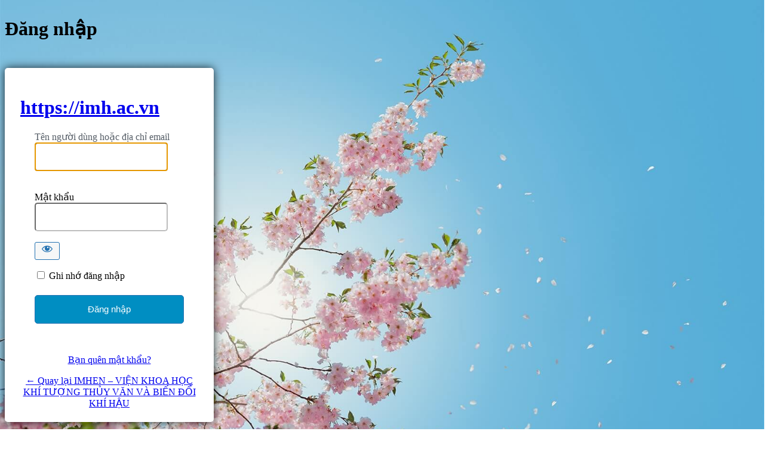

--- FILE ---
content_type: text/html; charset=UTF-8
request_url: https://imh.ac.vn/myimh/?redirect_to=https%3A%2F%2Fimh.ac.vn%2Fdanh-gia-dien-bien-va-tac-dong-cua-cac-yeu-to-khi-tuong-khi-hau-khi-tuong-nong-nghiep%2F
body_size: 8886
content:
<!DOCTYPE html>
	<html lang="vi">
	<head>
	<meta http-equiv="Content-Type" content="text/html; charset=UTF-8" />
	<title>Đăng nhập &lsaquo; IMHEN &#8211; VIỆN KHOA HỌC KHÍ TƯỢNG THỦY VĂN VÀ BIẾN ĐỔI KHÍ HẬU &#8212; WordPress</title>
	<meta name='robots' content='max-image-preview:large, noindex, noarchive' />
<link rel='dns-prefetch' href='//use.fontawesome.com' />
<script type="text/javascript" src="https://imh.ac.vn/wp-includes/js/jquery/jquery.min.js?ver=3.7.1" id="jquery-core-js"></script>
<link rel='stylesheet' id='gtranslate-style-css' href='https://imh.ac.vn/wp-content/plugins/gtranslate/gtranslate-style24.css?ver=6.9' type='text/css' media='all' />
<link rel='stylesheet' id='dashicons-css' href='https://imh.ac.vn/wp-includes/css/dashicons.min.css?ver=6.9' type='text/css' media='all' />
<link rel='stylesheet' id='buttons-css' href='https://imh.ac.vn/wp-includes/css/buttons.min.css?ver=6.9' type='text/css' media='all' />
<link rel='stylesheet' id='forms-css' href='https://imh.ac.vn/wp-admin/css/forms.min.css?ver=6.9' type='text/css' media='all' />
<link rel='stylesheet' id='l10n-css' href='https://imh.ac.vn/wp-admin/css/l10n.min.css?ver=6.9' type='text/css' media='all' />
<link rel='stylesheet' id='login-css' href='https://imh.ac.vn/wp-admin/css/login.min.css?ver=6.9' type='text/css' media='all' />
<link rel='stylesheet' id='font-awesome-official-css' href='https://use.fontawesome.com/releases/v5.15.4/css/all.css' type='text/css' media='all' integrity="sha384-DyZ88mC6Up2uqS4h/KRgHuoeGwBcD4Ng9SiP4dIRy0EXTlnuz47vAwmeGwVChigm" crossorigin="anonymous" />
<link rel='stylesheet' id='font-awesome-official-v4shim-css' href='https://use.fontawesome.com/releases/v5.15.4/css/v4-shims.css' type='text/css' media='all' integrity="sha384-Vq76wejb3QJM4nDatBa5rUOve+9gkegsjCebvV/9fvXlGWo4HCMR4cJZjjcF6Viv" crossorigin="anonymous" />
<style id='font-awesome-official-v4shim-inline-css' type='text/css'>
@font-face {
font-family: "FontAwesome";
font-display: block;
src: url("https://use.fontawesome.com/releases/v5.15.4/webfonts/fa-brands-400.eot"),
		url("https://use.fontawesome.com/releases/v5.15.4/webfonts/fa-brands-400.eot?#iefix") format("embedded-opentype"),
		url("https://use.fontawesome.com/releases/v5.15.4/webfonts/fa-brands-400.woff2") format("woff2"),
		url("https://use.fontawesome.com/releases/v5.15.4/webfonts/fa-brands-400.woff") format("woff"),
		url("https://use.fontawesome.com/releases/v5.15.4/webfonts/fa-brands-400.ttf") format("truetype"),
		url("https://use.fontawesome.com/releases/v5.15.4/webfonts/fa-brands-400.svg#fontawesome") format("svg");
}

@font-face {
font-family: "FontAwesome";
font-display: block;
src: url("https://use.fontawesome.com/releases/v5.15.4/webfonts/fa-solid-900.eot"),
		url("https://use.fontawesome.com/releases/v5.15.4/webfonts/fa-solid-900.eot?#iefix") format("embedded-opentype"),
		url("https://use.fontawesome.com/releases/v5.15.4/webfonts/fa-solid-900.woff2") format("woff2"),
		url("https://use.fontawesome.com/releases/v5.15.4/webfonts/fa-solid-900.woff") format("woff"),
		url("https://use.fontawesome.com/releases/v5.15.4/webfonts/fa-solid-900.ttf") format("truetype"),
		url("https://use.fontawesome.com/releases/v5.15.4/webfonts/fa-solid-900.svg#fontawesome") format("svg");
}

@font-face {
font-family: "FontAwesome";
font-display: block;
src: url("https://use.fontawesome.com/releases/v5.15.4/webfonts/fa-regular-400.eot"),
		url("https://use.fontawesome.com/releases/v5.15.4/webfonts/fa-regular-400.eot?#iefix") format("embedded-opentype"),
		url("https://use.fontawesome.com/releases/v5.15.4/webfonts/fa-regular-400.woff2") format("woff2"),
		url("https://use.fontawesome.com/releases/v5.15.4/webfonts/fa-regular-400.woff") format("woff"),
		url("https://use.fontawesome.com/releases/v5.15.4/webfonts/fa-regular-400.ttf") format("truetype"),
		url("https://use.fontawesome.com/releases/v5.15.4/webfonts/fa-regular-400.svg#fontawesome") format("svg");
unicode-range: U+F004-F005,U+F007,U+F017,U+F022,U+F024,U+F02E,U+F03E,U+F044,U+F057-F059,U+F06E,U+F070,U+F075,U+F07B-F07C,U+F080,U+F086,U+F089,U+F094,U+F09D,U+F0A0,U+F0A4-F0A7,U+F0C5,U+F0C7-F0C8,U+F0E0,U+F0EB,U+F0F3,U+F0F8,U+F0FE,U+F111,U+F118-F11A,U+F11C,U+F133,U+F144,U+F146,U+F14A,U+F14D-F14E,U+F150-F152,U+F15B-F15C,U+F164-F165,U+F185-F186,U+F191-F192,U+F1AD,U+F1C1-F1C9,U+F1CD,U+F1D8,U+F1E3,U+F1EA,U+F1F6,U+F1F9,U+F20A,U+F247-F249,U+F24D,U+F254-F25B,U+F25D,U+F267,U+F271-F274,U+F279,U+F28B,U+F28D,U+F2B5-F2B6,U+F2B9,U+F2BB,U+F2BD,U+F2C1-F2C2,U+F2D0,U+F2D2,U+F2DC,U+F2ED,U+F328,U+F358-F35B,U+F3A5,U+F3D1,U+F410,U+F4AD;
}
/*# sourceURL=font-awesome-official-v4shim-inline-css */
</style>
    <style media="screen"  id="loginpress-style-wp-5-3">
      .login form .input, .login input[type=text],.login form input[type=checkbox]{
        border-radius: 0;
      }
      input[type=checkbox]:checked:before {
    	  content: url('data:image/svg+xml;utf8,<svg%20xmlns%3D%27http%3A%2F%2Fwww.w3.org%2F2000%2Fsvg%27%20viewBox%3D%270%200%2020%2020%27><path%20d%3D%27M14.83%204.89l1.34.94-5.81%208.38H9.02L5.78%209.67l1.34-1.25%202.57%202.4z%27%20fill%3D%27%231e8cbe%27%2F><%2Fsvg>');
    	  margin: -0.25rem 0 0 -0.275rem !important;
      }
      .wp-core-ui #login .button-primary{
          margin-left: 0;
      }
      .admin-email__actions-primary .button:first-child {
          font: 400 15px "Roboto", sans-serif;
          color: #fff;
          height: auto;
          line-height: 20px !important;
          padding: 13px;
          padding-top: 13px;
          padding-bottom: 13px;
          width: 100%;
          text-align: center;
          background-color: #008ec2;
          border: 0;
          margin-bottom: 8px;
          border-radius: 5px;
      }
      .admin-email__actions-primary .button:first-child:hover {
          background-color: #008ec2;
      }
      .login form.admin-email-confirm-form {
          max-width: 360px;
          margin: 0 auto;
      }
      .login-action-confirm_admin_email #backtoblog a {
          color: #008ec2 !important;
      }
    </style>
    <style media="screen" id="loginpress-style">

    /*************************************************************
     * Plugin:      LoginPress - Customizing the WordPress Login.*
     * Description: LoginPress is the best Login Page Customizer *
     *              in WordPress which allows you to completely  *
     *              change the layout of login, register and     *
     *              forgot password forms.                       *
     * Author:      WPBrigade                                    *
     * visit:       https://wordpress.org/plugins/loginpress/    *
     *************************************************************/
    body.login {
      background-image: url(https://imh.ac.vn/wp-content/plugins/loginpress/img/bg.jpg);
      /*background-color: #ddd5c3;*/
      background-repeat: no-repeat;
      background-position: center;
      background-size: cover;
      background-attachment: fixed;
    	display: table;
    	min-height: 100vh;
    	width: 100%;
    	padding: 0;
    }
    .header-wrapper{
    	/* display: table-row; */
    }
    #login{
    	margin-top: 2%;
    	background: #fff;
    	position: relative;
    	-webkit-border-radius: 5px;
    	-moz-border-radius: 5px;
    	-ms-border-radius: 5px;
    	-o-border-radius: 5px;
    	border-radius: 5px;
    	-webkit-box-shadow: 0 0 15px rgba(0,0,0,.8);
    	box-shadow: 0 0 15px rgba(0,0,0,.8);
      max-width: 350px;
    	padding: 26px 26px 6px 26px;
    	width: 100%;
    }
    .login form {
    	margin-top: 20px;
    	margin-left: 0;
    	padding: 0 24px 12px;
    	background: #fff;
    	-webkit-box-shadow: none;
    	box-shadow: none;
    }
    .login form .input, .login input[type="text"]{
    	height: 48px;
    	background: #fff;
    	-webkit-border-radius: 5px;
    	-moz-border-radius: 5px;
    	-ms-border-radius: 5px;
    	border-radius: 5px;
    	margin-bottom: 18px;
    	font: normal 15px "Roboto", sans-serif;
    	color: #7f7f7f;
    	border-color: #bdbdbd;
    	padding-left: 27px;
    	font-weight: normal;
    }
    #jetpack_protect_answer{
      padding-left: 0;
      text-align : center;
    }
    .login input[type="submit"] {
    	background: #fff;
    	color: #fff;
    	margin: 7px 0 7px;
    	height: 46px;
    	-webkit-border-radius: 5px;
    	-moz-border-radius: 5px;
    	-ms-border-radius: 5px;
    	border-radius: 5px;
    	font: normal 15px "Roboto", sans-serif;
    	color: #fff;
    	width: 100%;
	}
	.wp-core-ui.login .button-group.button-large .button,
	.wp-core-ui.login .button.button-large, .wp-core-ui.login .button-primary{
    	height: 46px;
    	line-height: 0;
    	background: #008ec2;
	}
	.wp-core-ui.login  .two-factor-email-resend .button{
		color: #444;
	}
    .login #nav {
    	text-align: center;
    }
    #login_error { display:block; }
    /*.message { display:none; }*/
    /*.custom-message {
    	-moz-border-radius:3px 3px 3px 3px;
    	border-style:solid;
    	border-width:1px;
    	margin:0 0 16px 8px;
    	padding:12px;
    }*/

    #backtoblog{
    	text-align: center;
    }
    .header-cell{
    	/* display: table-cell; */
    	height: 100px;
    }
    .loginHeaderMenu{
    	text-align: center;
    	position: relative;
    	z-index: 10;
    	list-style: none;
    	background: #333;

    }
    .loginHeaderMenu>ul>li{
    	display: inline-block;
    	vertical-align: top;
    	position: relative;
    	list-style: none;
    }
    .loginHeaderMenu>ul>li>a{
    	color: #fff;
    	text-transform: uppercase;
    	text-decoration: none;
    	font-size: 16px;
    	padding: 17px 20px;
    	display: inline-block;
    }
    .loginHeaderMenu>ul>li:hover>a{
    	background: #4CAF50;
    	color: #fff;
    }
    .loginHeaderMenu>ul>li>ul{
    	position: absolute;
    	width: 200px;
    	padding: 0;
    	top: 100%;
    	left: 0;
    	background: #fff;
    	list-style: none;
    	text-align: left;
    	border-radius: 0 0 5px 5px;
    	-webkit-box-shadow: 0px 5px 10px -1px rgba(0,0,0,0.31);
    	-moz-box-shadow: 0px 5px 10px -1px rgba(0,0,0,0.31);
    	box-shadow: 0px 5px 10px -1px rgba(0,0,0,0.31);
    	overflow: hidden;
    	opacity: 0;
    	visibility: hidden;
    }
    .loginHeaderMenu>ul>li:hover>ul{
    	opacity: 1;
    	visibility: visible;
    }
    .loginHeaderMenu>ul>li>ul>li{
    	font-size: 15px;
    	color: #333;
    }
    .loginHeaderMenu>ul>li>ul>li>a{
    	color: #333;
    	padding: 10px;
    	display: block;
    	text-decoration: none;
    }
    .loginHeaderMenu>ul>li>ul>li>a:hover {
    	background: rgba(51, 51, 51, 0.35);
    	color: #fff;
    }
    .login-wrapper{
    	display: table-row;
    }
    .login-cell{
    	display: table-cell;
    	vertical-align: middle;
    }
    .clear{
    	display: none;
    }
    .footer-wrapper{
    	/* display: table-footer-group; */
      position: -webkit-sticky;
      position: sticky;
      top: 100vh;
    }
    .footer-cont{

    	right: 0;
    	bottom: 0;
    	left: 0;
    	text-align: center;
    	/* display: table-cell; */
    	vertical-align: bottom;
    	/* height: 100px; */
    }
    .loginFooterMenu{
    	text-align: center;
    	background-color: rgba(0,0,0,.7);
    }
    .loginFooterMenu>ul{
    	display: inline-flex;
    }

    .loginFooterMenu>ul>li{
    	display: inline-block;
    	padding: 18px;
	}
	/* style two factor plugin */
	.login .backup-methods-wrap a, #login form p:not([class]){
		color: #555d66;
	}
	.login .backup-methods-wrap a:hover{
		color: #00a0d2;
	}
	/*End style two factor plugin */
    .loginFooterMenu>ul>li:focus{
    	outline: none;
    	border: 0;
    }
    .loginFooterMenu>ul>li>a:focus{
    	outline: none;
    	border: 0;
    }
    .loginFooterMenu>ul>li>a{
    	color: #fff;
    	text-transform: uppercase;
    	text-decoration: none;
    	font-size: 14px;
    }
    .loginHead {
    	width:100%;
    	text-align: center;
    	margin-top: 0;
    	margin-bottom: 20px;
    	padding: 13px 0 0;
    	position: relative;
    	margin: 0;
    }
    .loginHead p a {
  	  text-decoration: none;
    }
    .loginFooter {
    	display: table-footer-group;
    }
    .loginFooter p a {
    	display: inline-block;
    	margin: 0 5px;
    }
    .loginInner {
    	margin: 0 auto;
    	text-align: center;
    	margin-top: 20px;
    	margin-bottom: 0;
    	padding: 13px 0;
    	position: relative;
    }
    .copyRight{
    	text-align: center;
    	padding: 12px;
    	background-color: #efefef;
    }
    .loginpress-show-love{
      color: #222;
    }
    .loginpress-show-love a{
      color: #263466;
    }
    .loginpress-show-love a:hover{
      color: #4d5d95;
	}
    @media screen and (max-width: 767px) {
        #login{
            width: 300px;
        }
        .login form{
            padding-right: 0;
            padding-left: 0;
        }
        .login .loginpress-show-love{
            position: static;
            text-align: center;
            float: none;
            background: rgba(255,255,255, .5);
            margin-top: 11px;
            padding-bottom: 0;
            padding: 3px;
        }
    }

    </style>

  <style type="text/css">
*{
	box-sizing: border-box;
}


.login form input[type=checkbox]:focus{
	box-shadow: none;
    outline: none;
}
.login form .forgetmenot{
	float: none;
}
.login form .forgetmenot label{
	display:inline-block;
	margin: 0;
}
#login::after{
	    }

#login{
	  
  				}
html[dir="rtl"] .login form .input, html[dir="rtl"] .login input[type="text"]{
	margin-right: 0;
}
body.login #loginpress_video-background-wrapper{
				}
body.login #loginpress_video-background{
				
			object-fit: cover;
	
	}
body.login:after{
	  
  }
body.login {
	  
	
				  position: relative;
}
.login h1{
	}
.interim-login.login h1 a{
  	width: 84px;
	}

.login h1 a {
			background-image: url( http://118.70.236.153/vienkttv/wp-content/uploads/2021/10/logo.png )  !important;
						background-size: contain;
	
	
}

.wp-core-ui #login  .button-primary{
				}

.wp-core-ui #login  .button-primary:hover{
			}
.wp-core-ui #login .button-primary, .wp-core-ui #login .two-factor-email-resend .button, .wp-core-ui #login .wp-generate-pw{

	box-shadow: 0 0 0px rgba( 0,0,0,0.8 );  /* box-shadow: none; */
	height: auto;
	line-height: 20px;
	padding: 13px;
			float: none;
	width: 100%;
}
.wp-core-ui #login .wp-generate-pw{
	margin-bottom: 6px;
    margin-top: 10px;
	font: inherit;
		}
#loginform {
							}

#loginform input[type="text"], #loginform input[type="password"]{

box-shadow: 0 0 0px rgba( 0,0,0,0.8 );}

#registerform input[type="text"], #registerform input[type="password"], #registerform input[type="number"], #registerform input[type="email"] {
		box-shadow: 0 0 0px rgba( 0,0,0,0.8 );}

#lostpasswordform input[type="text"]{
		box-shadow: 0 0 0px rgba( 0,0,0,0.8 );}

#login {
		}

.login form .forgetmenot label {
	}

.login label {
		}

.login form .input, .login input[type="text"] {
				}

#lostpasswordform {
			  		}

#registerform {
  		}

#wfls-prompt-overlay {
	}

.login .custom-message {

    border-left: 4px solid #00a0d2;
  
	  background-color: #fff;
	
  padding: 12px;
  margin-left: 0;
  margin-bottom: 20px;
  -webkit-box-shadow: 0 1px 1px 0 rgba(0,0,0,.1);
  box-shadow: 0 1px 1px 0 rgba(0,0,0,.1);
}

.login #nav {
		}

.login #nav a, .login #nav{
			
}

.login form .forgetmenot label{
	}

.login input[type="submit"]{
			}

.login #nav a:hover{
	}

.login #backtoblog{
	}

.login .copyRight{
	}
/* .loginpress-show-love, .loginpress-show-love a{
		color: ;
	} */

.login .copyRight{
	}
.login #backtoblog a{
			}
.login #backtoblog{
	
}
.login #backtoblog a:hover{
	}

.loginHead {
	}

.loginHead p a {
		}

.loginHead p a:hover {
	}

.loginFooter p a {
	margin: 0 5px;
		}

.loginFooter p a:hover {
		}

.loginInner {
	}


.wp-core-ui .button-primary{
text-shadow: none;
}

/*input:-webkit-autofill{
  transition: all 100000s ease-in-out 0s !important;
  transition-property: background-color, color !important;
}*/
.copyRight{
	padding: 12px 170px;
}
.loginpress-show-love{
  float: right;
  font-style: italic;
  padding-right: 20px;
  padding-bottom: 10px;
  position: absolute;
  bottom: 3px;
  right: 0;
  z-index: 10;
}
.loginpress-show-love a{
  text-decoration: none;
}
.love-postion{
	left: 0;
	padding-left: 20px;
}
.header-cell{
	/* display: table-cell; */
	height: 100px;
}
.loginHeaderMenu{
	text-align: center;
	position: relative;
	z-index: 10;
	list-style: none;
	background: #333;

}
.loginHeaderMenu>ul>li{
	display: inline-block;
	vertical-align: top;
	position: relative;
	list-style: none;
}
.loginHeaderMenu>ul>li>a{
	color: #fff;
	text-transform: uppercase;
	text-decoration: none;
	font-size: 16px;
	padding: 17px 20px;
	display: inline-block;
}
.loginHeaderMenu>ul>li:hover>a{
	background: #4CAF50;
	color: #fff;
}
.loginHeaderMenu>ul>li>ul{
	position: absolute;
	width: 200px;
	padding: 0;
	top: 100%;
	left: 0;
	background: #fff;
	list-style: none;
	text-align: left;
	border-radius: 0 0 5px 5px;
	-webkit-box-shadow: 0px 5px 10px -1px rgba(0,0,0,0.31);
	-moz-box-shadow: 0px 5px 10px -1px rgba(0,0,0,0.31);
	box-shadow: 0px 5px 10px -1px rgba(0,0,0,0.31);
	overflow: hidden;
	opacity: 0;
	visibility: hidden;
}
.loginHeaderMenu>ul>li:hover>ul{
	opacity: 1;
	visibility: visible;
}
.loginHeaderMenu>ul>li>ul>li{
	font-size: 15px;
	color: #333;
}
.loginHeaderMenu>ul>li>ul>li>a{
	color: #333;
	padding: 10px;
	display: block;
	text-decoration: none;
}
.loginHeaderMenu>ul>li>ul>li>a:hover {
	background: rgba(51, 51, 51, 0.35);
	color: #fff;
}
.loginHeaderMenu>ul {
    flex-wrap: wrap;
    display: flex;
    justify-content: center;
}
.loginFooterMenu{
	text-align: center;
	background-color: rgba(0,0,0,.7);
}
.loginFooterMenu>ul{
	display: inline-flex;
}

.loginFooterMenu>ul>li{
	display: inline-block;
	padding: 18px;
}
.loginFooterMenu>ul>li:focus{
	outline: none;
	border: 0;
}
.loginFooterMenu>ul>li>a:focus{
	outline: none;
	border: 0;
}
.loginFooterMenu>ul>li>a{
	color: #fff;
	text-transform: uppercase;
	text-decoration: none;
	font-size: 14px;
}
.loginFooterMenu>ul {
    flex-wrap: wrap;
    display: flex;
    justify-content: center;
}
.loginpress-caps-lock{
	background: rgba(51, 56, 61, 0.9);
    color: #fff;
    display: none;
    font-size: 14px;
    width: 120px;
	padding: 5px 10px;
	line-height: 20px;
    position: absolute;
    left: calc(100% + 10px);
    top: 50%;
    transform: translateY(-50%);
    border-radius: 5px;
    -webkit-transition: all 0.3s ease-in-out;
    transition: all 0.3s ease-in-out;
    text-align: center;
    -webkit-box-shadow: 0 0 9px 0px rgba(0, 0, 0, 0.20);
    box-shadow: 0 0 9px 0px rgba(0, 0, 0, 0.20);
    margin-left: 5px;
    font-weight: normal;
	margin: 0;
	display: none;
}
.loginpress-caps-lock:before{
	content: '';
    width: 0;
    height: 0;
    border-style: solid;
    border-width: 5px 5px 5px 0;
    border-color: transparent rgba(51, 56, 61, 0.9) transparent transparent;
    position: absolute;
    top: 50%;
    right: 100%;
    margin-left: 0;
    margin-top: -5px;
    -webkit-transition: all 0.3s ease-in-out;
    transition: all 0.3s ease-in-out;
    z-index: 1;
}
.login form{
    overflow: visible;
		border: none;
}
#loginform .user-pass-fields input{
    margin-bottom: 0;
}
#loginform .user-pass-fields {
	margin-bottom: 18px;
	position: relative;
}
#login form p.submit{
	position: relative;
  clear: both;
}
input[type=checkbox]:checked::before{
	margin: -.35rem 0 0 -.375rem;
}
 /* LoginPress input field since 1.1.20 */
 /* .loginpress-input-wrap{
	 position: relative;
 }
.loginpres-input-field {
	transition: 0.4s;
}
.loginpres-input-field ~ .focus-border:before, .loginpres-input-field ~ .focus-border:after{
	content: "";
	position: absolute;
	top: 0;
	left: 50%;
	width: 0;
	height: 2px;
	background-color: #3399FF;
	transition: 0.4s;
	z-index: 999;
}
.loginpres-input-field ~ .focus-border:after{
	top: auto; bottom: 0;
}
.loginpres-input-field ~ .focus-border i:before, .loginpres-input-field ~ .focus-border i:after{
	content: "";
	position: absolute;
	top: 50%;
	left: 0;
	width: 2px;
	height: 0;
	background-color: #3399FF;
	transition: 0.6s;
}
.loginpres-input-field ~ .focus-border i:after{
	left: auto; right: 0;
}
.loginpres-input-field:focus ~ .focus-border:before, .loginpres-input-field:focus ~ .focus-border:after{
	left: 0;
	width: 100%;
	transition: 0.4s;
}
.loginpres-input-field:focus ~ .focus-border i:before, .loginpres-input-field:focus ~ .focus-border i:after{
	top: 0;
	height: 100%;
	transition: 0.6s;
} */
/* ! LoginPress input field since 1.1.20 */
@media screen and (max-width: 1239px) and (min-width: 768px){
	body.login #loginpress_video-background-wrapper{
			}
}
@media screen and (max-width: 767px) {
		.login h1 a {
				max-width: 100%;
				background-size: contain !important;
		}
    .copyRight{
    	padding: 12px;
	}
	.loginpress-caps-lock{
		left: auto;
		right: 0;
		top: 149%;
	}
	.loginpress-caps-lock:before{
		content: '';
		width: 0;
		height: 0;
		border-style: solid;
		border-width: 0 5px 5px 5px;
		border-color: transparent transparent rgba(51, 56, 61, 0.9) transparent;
		position: absolute;
		top: 0px;
		left: 5px;
		right: auto;
	}
	.loginpress-show-love{
		display: none !important;
	}
body.login #loginpress_video-background-wrapper{
				}
}
@media screen and (max-height: 700px) {
	.loginpress-show-love{
		display: none !important;
	}
}
/* The only rule that matters */
#loginpress_video-background {
/*  making the video fullscreen  */
  position: fixed !important ;
  right: 0 !important ;
  bottom: 0 !important ;
  width: 100% !important ;
  height: 100% !important ;
  z-index: -100 !important ;
}
body.login #login.login_tranparent,body.login  #login.login_tranparent #loginform{
	background: none !important;
}
body.login{
	display: flex;
	flex-direction: column;
}
body.login label[for="authcode"]:after{
	display: none;
}
body.login label[for="authcode"]+input{
padding-left: 15px;
}
</style>

	<meta name='referrer' content='strict-origin-when-cross-origin' />
		<meta name="viewport" content="width=device-width, initial-scale=1.0" />
	<link rel="icon" href="http://imh.ac.vn/wp-content/uploads/2022/12/planet-earth.png" sizes="32x32" />
<link rel="icon" href="http://imh.ac.vn/wp-content/uploads/2022/12/planet-earth.png" sizes="192x192" />
<link rel="apple-touch-icon" href="http://imh.ac.vn/wp-content/uploads/2022/12/planet-earth.png" />
<meta name="msapplication-TileImage" content="http://imh.ac.vn/wp-content/uploads/2022/12/planet-earth.png" />
	</head>
	<body class="login no-js login-action-login wp-core-ui  locale-vi">
	<script type="text/javascript">
/* <![CDATA[ */
document.body.className = document.body.className.replace('no-js','js');
/* ]]> */
</script>

				<h1 class="screen-reader-text">Đăng nhập</h1>
			<div id="login">
		<h1 role="presentation" class="wp-login-logo"><a href="#">https://imh.ac.vn</a></h1>
	
		<form name="loginform" id="loginform" action="https://imh.ac.vn/myimh/" method="post">
			<p>
				<label for="user_login">Tên người dùng hoặc địa chỉ email</label>
				<input type="text" name="log" id="user_login" class="input" value="" size="20" autocapitalize="off" autocomplete="username" required="required" />
			</p>

			<div class="user-pass-wrap">
				<label for="user_pass">Mật khẩu</label>
				<div class="wp-pwd">
					<input type="password" name="pwd" id="user_pass" class="input password-input" value="" size="20" autocomplete="current-password" spellcheck="false" required="required" />
					<button type="button" class="button button-secondary wp-hide-pw hide-if-no-js" data-toggle="0" aria-label="Hiện mật khẩu">
						<span class="dashicons dashicons-visibility" aria-hidden="true"></span>
					</button>
				</div>
			</div>
						<p class="forgetmenot"><input name="rememberme" type="checkbox" id="rememberme" value="forever"  /> <label for="rememberme">Ghi nhớ đăng nhập</label></p>
			<p class="submit">
				<input type="submit" name="wp-submit" id="wp-submit" class="button button-primary button-large" value="Đăng nhập" />
									<input type="hidden" name="redirect_to" value="https://imh.ac.vn/danh-gia-dien-bien-va-tac-dong-cua-cac-yeu-to-khi-tuong-khi-hau-khi-tuong-nong-nghiep/" />
									<input type="hidden" name="testcookie" value="1" />
			</p>
		</form>

					<p id="nav">
				<a class="wp-login-lost-password" href="https://imh.ac.vn/myimh/?action=lostpassword">Bạn quên mật khẩu?</a>			</p>
			<script type="text/javascript">
/* <![CDATA[ */
function wp_attempt_focus() {setTimeout( function() {try {d = document.getElementById( "user_login" );d.focus(); d.select();} catch( er ) {}}, 200);}
wp_attempt_focus();
if ( typeof wpOnload === 'function' ) { wpOnload() }
/* ]]> */
</script>
		<p id="backtoblog">
			<a href="https://imh.ac.vn/">&larr; Quay lại IMHEN &#8211; VIỆN KHOA HỌC KHÍ TƯỢNG THỦY VĂN VÀ BIẾN ĐỔI KHÍ HẬU</a>		</p>
			</div>
				<div class="language-switcher">
				<form id="language-switcher" method="get">

					<label for="language-switcher-locales">
						<span class="dashicons dashicons-translation" aria-hidden="true"></span>
						<span class="screen-reader-text">
							Ngôn ngữ						</span>
					</label>

					<select name="wp_lang" id="language-switcher-locales"><option value="en_US" lang="en" data-installed="1">English (United States)</option>
<option value="vi" lang="vi" selected='selected' data-installed="1">Tiếng Việt</option></select>
					
											<input type="hidden" name="redirect_to" value="https://imh.ac.vn/danh-gia-dien-bien-va-tac-dong-cua-cac-yeu-to-khi-tuong-khi-hau-khi-tuong-nong-nghiep/" />
					
					
						<input type="submit" class="button" value="Thay đổi">

					</form>
				</div>
			
	<div class="loginpress-show-love">Powered by: <a href="https://wpbrigade.com" target="_blank">LoginPress</a></div><div class="footer-wrapper"><div class="footer-cont"></div></div>
<script>

document.addEventListener( 'DOMContentLoaded', function() {
    if (navigator.userAgent.indexOf("Firefox") != -1) {
      var body = document.body;
      body.classList.add("firefox");
    }
    // your code goes here
    if ( document.getElementById('user_pass') ) {
      var loginpress_user_pass = document.getElementById('user_pass');
      var loginpress_wrapper   = document.createElement('div');
      loginpress_wrapper.classList.add('user-pass-fields');
      // insert wrapper before el in the DOM tree
      user_pass.parentNode.insertBefore(loginpress_wrapper, loginpress_user_pass);

      // move el into wrapper
      loginpress_wrapper.appendChild(loginpress_user_pass);
      var loginpress_user_ps  = document.getElementsByClassName('user-pass-fields');
      var loginpress_node     = document.createElement("div");
      loginpress_node.classList.add('loginpress-caps-lock');
      var loginpress_textnode = document.createTextNode('Caps Lock is on');
      loginpress_node.appendChild(loginpress_textnode);
      loginpress_user_ps[0].appendChild(loginpress_node);
    }

  }, false );
  window.onload = function(e) {

    var capsLock      = 'off';
    var passwordField = document.getElementById("user_pass");
    if ( passwordField ) {
      passwordField.onkeydown = function(e) {
        var el   = this;
        var caps = event.getModifierState && event.getModifierState( 'CapsLock' );
        if ( caps ) {

          capsLock = 'on';
          el.nextElementSibling.style.display = "block";
        } else {

          capsLock = 'off';
          el.nextElementSibling.style.display = "none";
        }
      };

      passwordField.onblur = function(e) {

        var el = this;
        el.nextElementSibling.style.display = "none";
      };

      passwordField.onfocus = function(e) {

        var el = this;
        if ( capsLock == 'on' ) {

          el.nextElementSibling.style.display = "block";
        }else{

          el.nextElementSibling.style.display = "none";
        }
      };
    }


    // if ( document.getElementById("loginform") ) {
    //   document.getElementById("loginform").addEventListener( "submit", _LoginPressFormSubmitLoader );
    // }
    // if ( document.getElementById("registerform") ) {
    //   document.getElementById("registerform").addEventListener( "submit", _LoginPressFormSubmitLoader );
    // }
    // if ( document.getElementById("lostpasswordform") ) {
    //   document.getElementById("lostpasswordform").addEventListener( "submit", _LoginPressFormSubmitLoader );
    // }


    function _LoginPressFormSubmitLoader() {

      var subButton = document.getElementsByClassName("submit");
      var myButton  = document.getElementById("wp-submit");
      var image     = document.createElement("img");

      myButton.setAttribute('disabled', 'disabled');
      image.setAttribute( "src", "https://imh.ac.vn/wp-admin/images/loading.gif" );
      image.setAttribute( "width", "20" );
      image.setAttribute( "height", "20" );
      image.setAttribute( "alt", "Login Loader" );
      image.setAttribute( "style", "display: block;margin: 0 auto;position: absolute;top: 50%;left: 50%;transform: translate(-50%, -50%);" );
      subButton[0].appendChild(image);
    }

  };

  </script>
<script type="text/javascript" src="https://imh.ac.vn/wp-includes/js/clipboard.min.js?ver=2.0.11" id="clipboard-js"></script>
<script type="text/javascript" id="zxcvbn-async-js-extra">
/* <![CDATA[ */
var _zxcvbnSettings = {"src":"https://imh.ac.vn/wp-includes/js/zxcvbn.min.js"};
//# sourceURL=zxcvbn-async-js-extra
/* ]]> */
</script>
<script type="text/javascript" src="https://imh.ac.vn/wp-includes/js/zxcvbn-async.min.js?ver=1.0" id="zxcvbn-async-js"></script>
<script type="text/javascript" src="https://imh.ac.vn/wp-includes/js/dist/hooks.min.js?ver=dd5603f07f9220ed27f1" id="wp-hooks-js"></script>
<script type="text/javascript" src="https://imh.ac.vn/wp-includes/js/dist/i18n.min.js?ver=c26c3dc7bed366793375" id="wp-i18n-js"></script>
<script type="text/javascript" id="wp-i18n-js-after">
/* <![CDATA[ */
wp.i18n.setLocaleData( { 'text direction\u0004ltr': [ 'ltr' ] } );
//# sourceURL=wp-i18n-js-after
/* ]]> */
</script>
<script type="text/javascript" id="password-strength-meter-js-extra">
/* <![CDATA[ */
var pwsL10n = {"unknown":"M\u1eadt kh\u1ea9u m\u1ea1nh kh\u00f4ng x\u00e1c \u0111\u1ecbnh","short":"R\u1ea5t y\u1ebfu","bad":"Y\u1ebfu","good":"Trung b\u00ecnh","strong":"M\u1ea1nh","mismatch":"M\u1eadt kh\u1ea9u kh\u00f4ng kh\u1edbp"};
//# sourceURL=password-strength-meter-js-extra
/* ]]> */
</script>
<script type="text/javascript" id="password-strength-meter-js-translations">
/* <![CDATA[ */
( function( domain, translations ) {
	var localeData = translations.locale_data[ domain ] || translations.locale_data.messages;
	localeData[""].domain = domain;
	wp.i18n.setLocaleData( localeData, domain );
} )( "default", {"translation-revision-date":"2025-06-22 05:02:50+0000","generator":"GlotPress\/4.0.1","domain":"messages","locale_data":{"messages":{"":{"domain":"messages","plural-forms":"nplurals=1; plural=0;","lang":"vi_VN"},"%1$s is deprecated since version %2$s! Use %3$s instead. Please consider writing more inclusive code.":["%1$s \u0111\u00e3 ng\u1eebng ho\u1ea1t \u0111\u1ed9ng t\u1eeb phi\u00ean b\u1ea3n %2$s! S\u1eed d\u1ee5ng thay th\u1ebf b\u1eb1ng %3$s."]}},"comment":{"reference":"wp-admin\/js\/password-strength-meter.js"}} );
//# sourceURL=password-strength-meter-js-translations
/* ]]> */
</script>
<script type="text/javascript" src="https://imh.ac.vn/wp-admin/js/password-strength-meter.min.js?ver=6.9" id="password-strength-meter-js"></script>
<script type="text/javascript" src="https://imh.ac.vn/wp-includes/js/underscore.min.js?ver=1.13.7" id="underscore-js"></script>
<script type="text/javascript" id="wp-util-js-extra">
/* <![CDATA[ */
var _wpUtilSettings = {"ajax":{"url":"/wp-admin/admin-ajax.php"}};
//# sourceURL=wp-util-js-extra
/* ]]> */
</script>
<script type="text/javascript" src="https://imh.ac.vn/wp-includes/js/wp-util.min.js?ver=6.9" id="wp-util-js"></script>
<script type="text/javascript" src="https://imh.ac.vn/wp-includes/js/dist/dom-ready.min.js?ver=f77871ff7694fffea381" id="wp-dom-ready-js"></script>
<script type="text/javascript" id="wp-a11y-js-translations">
/* <![CDATA[ */
( function( domain, translations ) {
	var localeData = translations.locale_data[ domain ] || translations.locale_data.messages;
	localeData[""].domain = domain;
	wp.i18n.setLocaleData( localeData, domain );
} )( "default", {"translation-revision-date":"2025-09-01 09:12:13+0000","generator":"GlotPress\/4.0.1","domain":"messages","locale_data":{"messages":{"":{"domain":"messages","plural-forms":"nplurals=1; plural=0;","lang":"vi_VN"},"Notifications":["Th\u00f4ng b\u00e1o"]}},"comment":{"reference":"wp-includes\/js\/dist\/a11y.js"}} );
//# sourceURL=wp-a11y-js-translations
/* ]]> */
</script>
<script type="text/javascript" src="https://imh.ac.vn/wp-includes/js/dist/a11y.min.js?ver=cb460b4676c94bd228ed" id="wp-a11y-js"></script>
<script type="text/javascript" id="user-profile-js-extra">
/* <![CDATA[ */
var userProfileL10n = {"user_id":"0","nonce":"a0556aed35"};
//# sourceURL=user-profile-js-extra
/* ]]> */
</script>
<script type="text/javascript" id="user-profile-js-translations">
/* <![CDATA[ */
( function( domain, translations ) {
	var localeData = translations.locale_data[ domain ] || translations.locale_data.messages;
	localeData[""].domain = domain;
	wp.i18n.setLocaleData( localeData, domain );
} )( "default", {"translation-revision-date":"2025-06-22 05:02:50+0000","generator":"GlotPress\/4.0.1","domain":"messages","locale_data":{"messages":{"":{"domain":"messages","plural-forms":"nplurals=1; plural=0;","lang":"vi_VN"},"Application password has been copied to your clipboard.":["M\u1eadt kh\u1ea9u \u1ee9ng d\u1ee5ng \u0111\u00e3 \u0111\u01b0\u1ee3c sao ch\u00e9p v\u00e0o b\u1ea3ng t\u1ea1m c\u1ee7a b\u1ea1n."],"Your new password has not been saved.":["M\u1eadt kh\u1ea9u m\u1edbi c\u1ee7a b\u1ea1n ch\u01b0a \u0111\u01b0\u1ee3c l\u01b0u."],"Hide":["\u1ea8n \u0111i"],"Confirm use of weak password":["Ch\u1ea5p nh\u1eadn s\u1eed d\u1ee5ng m\u1eadt kh\u1ea9u y\u1ebfu."],"Hide password":["\u1ea8n m\u1eadt kh\u1ea9u"],"Show password":["Hi\u1ec7n m\u1eadt kh\u1ea9u"],"Show":["Hi\u1ec7n"],"The changes you made will be lost if you navigate away from this page.":["C\u00e1c thay \u0111\u1ed5i b\u1ea1n v\u1eeba th\u1ef1c hi\u1ec7n s\u1ebd b\u1ecb m\u1ea5t n\u1ebfu b\u1ea1n \u0111i kh\u1ecfi trang n\u00e0y khi ch\u01b0a l\u01b0u b\u00e0i."]}},"comment":{"reference":"wp-admin\/js\/user-profile.js"}} );
//# sourceURL=user-profile-js-translations
/* ]]> */
</script>
<script type="text/javascript" src="https://imh.ac.vn/wp-admin/js/user-profile.min.js?ver=6.9" id="user-profile-js"></script>
	</body>
	</html>
	